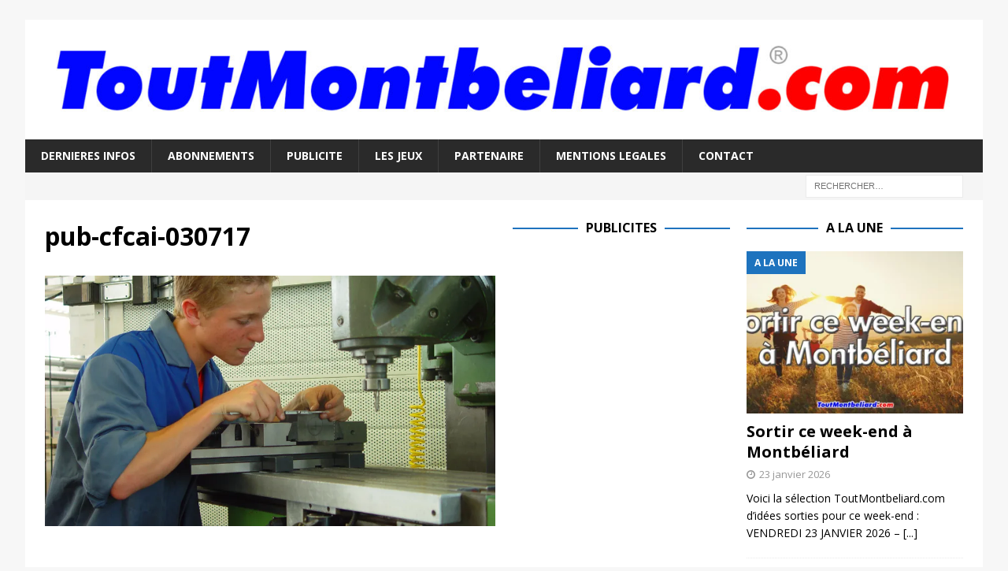

--- FILE ---
content_type: text/html; charset=utf-8
request_url: https://www.google.com/recaptcha/api2/aframe
body_size: 269
content:
<!DOCTYPE HTML><html><head><meta http-equiv="content-type" content="text/html; charset=UTF-8"></head><body><script nonce="42IQrNjv4N-w1dQUB634Kw">/** Anti-fraud and anti-abuse applications only. See google.com/recaptcha */ try{var clients={'sodar':'https://pagead2.googlesyndication.com/pagead/sodar?'};window.addEventListener("message",function(a){try{if(a.source===window.parent){var b=JSON.parse(a.data);var c=clients[b['id']];if(c){var d=document.createElement('img');d.src=c+b['params']+'&rc='+(localStorage.getItem("rc::a")?sessionStorage.getItem("rc::b"):"");window.document.body.appendChild(d);sessionStorage.setItem("rc::e",parseInt(sessionStorage.getItem("rc::e")||0)+1);localStorage.setItem("rc::h",'1769365020811');}}}catch(b){}});window.parent.postMessage("_grecaptcha_ready", "*");}catch(b){}</script></body></html>